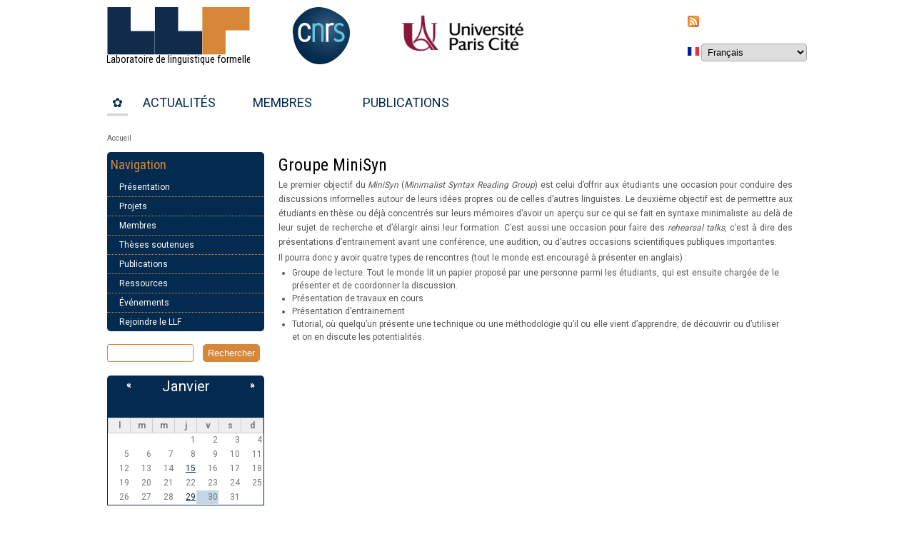

--- FILE ---
content_type: text/html; charset=utf-8
request_url: http://www.llf.cnrs.fr/fr/node/5219
body_size: 28662
content:
<!DOCTYPE html>
<html lang="fr" dir="ltr">

<head>
  <meta http-equiv="Content-Type" content="text/html; charset=utf-8" />
<meta name="Generator" content="Drupal 7 (http://drupal.org)" />
<link rel="canonical" href="/fr/node/5219" />
<link rel="shortlink" href="/fr/node/5219" />
<link rel="shortcut icon" href="http://www.llf.cnrs.fr/sites/llf.cnrs.fr/files/favicon.png" type="image/png" />
  <title>Groupe MiniSyn | Laboratoire de linguistique formelle</title>
  <style type="text/css" media="all">
@import url("http://www.llf.cnrs.fr/modules/system/system.base.css?t705bo");
@import url("http://www.llf.cnrs.fr/modules/system/system.menus.css?t705bo");
@import url("http://www.llf.cnrs.fr/modules/system/system.messages.css?t705bo");
@import url("http://www.llf.cnrs.fr/modules/system/system.theme.css?t705bo");
</style>
<style type="text/css" media="screen">
@import url("http://www.llf.cnrs.fr/sites/all/libraries/shadowbox/shadowbox.css?t705bo");
</style>
<style type="text/css" media="print">
<!--/*--><![CDATA[/*><!--*/
#sb-container{position:relative;}#sb-overlay{display:none;}#sb-wrapper{position:relative;top:0;left:0;}#sb-loading{display:none;}

/*]]>*/-->
</style>
<style type="text/css" media="all">
@import url("http://www.llf.cnrs.fr/modules/aggregator/aggregator.css?t705bo");
@import url("http://www.llf.cnrs.fr/sites/all/modules/calendar/css/calendar_multiday.css?t705bo");
@import url("http://www.llf.cnrs.fr/modules/comment/comment.css?t705bo");
@import url("http://www.llf.cnrs.fr/sites/all/modules/date/date_repeat_field/date_repeat_field.css?t705bo");
@import url("http://www.llf.cnrs.fr/modules/field/theme/field.css?t705bo");
@import url("http://www.llf.cnrs.fr/modules/node/node.css?t705bo");
@import url("http://www.llf.cnrs.fr/modules/search/search.css?t705bo");
@import url("http://www.llf.cnrs.fr/modules/user/user.css?t705bo");
@import url("http://www.llf.cnrs.fr/sites/all/modules/views/css/views.css?t705bo");
@import url("http://www.llf.cnrs.fr/sites/all/modules/ckeditor/css/ckeditor.css?t705bo");
</style>
<style type="text/css" media="all">
@import url("http://www.llf.cnrs.fr/sites/all/modules/tmp/ctools/css/ctools.css?t705bo");
@import url("http://www.llf.cnrs.fr/sites/all/modules/biblio/biblio.css?t705bo");
@import url("http://www.llf.cnrs.fr/sites/all/modules/date/date_views/css/date_views.css?t705bo");
@import url("http://www.llf.cnrs.fr/sites/all/modules/lang_dropdown/lang_dropdown.css?t705bo");
</style>
<style type="text/css" media="all">
@import url("http://www.llf.cnrs.fr/sites/llf.cnrs.fr/themes/llf/style.css?t705bo");
@import url("http://www.llf.cnrs.fr/sites/llf.cnrs.fr/themes/llf/perso.css?t705bo");
</style>
  <script type="text/javascript" src="http://www.llf.cnrs.fr/misc/jquery.js?v=1.4.4"></script>
<script type="text/javascript" src="http://www.llf.cnrs.fr/misc/jquery-extend-3.4.0.js?v=1.4.4"></script>
<script type="text/javascript" src="http://www.llf.cnrs.fr/misc/jquery-html-prefilter-3.5.0-backport.js?v=1.4.4"></script>
<script type="text/javascript" src="http://www.llf.cnrs.fr/misc/jquery.once.js?v=1.2"></script>
<script type="text/javascript" src="http://www.llf.cnrs.fr/misc/drupal.js?t705bo"></script>
<script type="text/javascript" src="http://www.llf.cnrs.fr/sites/all/libraries/shadowbox/shadowbox.js?v=3.0.3"></script>
<script type="text/javascript" src="http://www.llf.cnrs.fr/sites/all/modules/shadowbox/shadowbox_auto.js?v=3.0.3"></script>
<script type="text/javascript" src="http://www.llf.cnrs.fr/misc/jquery.cookie.js?v=1.0"></script>
<script type="text/javascript" src="http://www.llf.cnrs.fr/misc/jquery.form.js?v=2.52"></script>
<script type="text/javascript" src="http://www.llf.cnrs.fr/misc/ajax.js?v=7.97"></script>
<script type="text/javascript" src="http://www.llf.cnrs.fr/sites/llf.cnrs.fr/files/languages/fr_7j6iOiminmy8pJQVogsO4hSobpfXGiP5dshFY9u_2Ig.js?t705bo"></script>
<script type="text/javascript" src="http://www.llf.cnrs.fr/sites/all/modules/views/js/base.js?t705bo"></script>
<script type="text/javascript" src="http://www.llf.cnrs.fr/misc/progress.js?v=7.97"></script>
<script type="text/javascript" src="http://www.llf.cnrs.fr/sites/all/modules/views/js/ajax_view.js?t705bo"></script>
<script type="text/javascript" src="http://www.llf.cnrs.fr/sites/all/modules/matomo/matomo.js?t705bo"></script>
<script type="text/javascript">
<!--//--><![CDATA[//><!--
var _paq = _paq || [];(function(){var u=(("https:" == document.location.protocol) ? "" : "http://drehu.linguist.univ-paris-diderot.fr/stats/");_paq.push(["setSiteId", "2"]);_paq.push(["setTrackerUrl", u+"matomo.php"]);_paq.push(["setDoNotTrack", 1]);_paq.push(["trackPageView"]);_paq.push(["setIgnoreClasses", ["no-tracking","colorbox"]]);_paq.push(["enableLinkTracking"]);var d=document,g=d.createElement("script"),s=d.getElementsByTagName("script")[0];g.type="text/javascript";g.defer=true;g.async=true;g.src=u+"matomo.js";s.parentNode.insertBefore(g,s);})();
//--><!]]>
</script>
<script type="text/javascript" src="http://www.llf.cnrs.fr/sites/all/modules/lang_dropdown/lang_dropdown.js?t705bo"></script>
<script type="text/javascript" src="http://www.llf.cnrs.fr/sites/llf.cnrs.fr/themes/llf/js/scrolltopcontrol.js?t705bo"></script>
<script type="text/javascript">
<!--//--><![CDATA[//><!--

          Shadowbox.path = "/sites/all/libraries/shadowbox/";
        
//--><!]]>
</script>
<script type="text/javascript">
<!--//--><![CDATA[//><!--
jQuery.extend(Drupal.settings, {"basePath":"\/","pathPrefix":"fr\/","setHasJsCookie":0,"ajaxPageState":{"theme":"llf","theme_token":"5iYTLq24uEtVnrRtggW7gkk3XcrftkxTMg7yX_sFF64","js":{"misc\/jquery.js":1,"misc\/jquery-extend-3.4.0.js":1,"misc\/jquery-html-prefilter-3.5.0-backport.js":1,"misc\/jquery.once.js":1,"misc\/drupal.js":1,"sites\/all\/libraries\/shadowbox\/shadowbox.js":1,"sites\/all\/modules\/shadowbox\/shadowbox_auto.js":1,"misc\/jquery.cookie.js":1,"misc\/jquery.form.js":1,"misc\/ajax.js":1,"public:\/\/languages\/fr_7j6iOiminmy8pJQVogsO4hSobpfXGiP5dshFY9u_2Ig.js":1,"sites\/all\/modules\/views\/js\/base.js":1,"misc\/progress.js":1,"sites\/all\/modules\/views\/js\/ajax_view.js":1,"sites\/all\/modules\/matomo\/matomo.js":1,"0":1,"sites\/all\/modules\/lang_dropdown\/lang_dropdown.js":1,"sites\/llf.cnrs.fr\/themes\/llf\/js\/scrolltopcontrol.js":1,"1":1},"css":{"modules\/system\/system.base.css":1,"modules\/system\/system.menus.css":1,"modules\/system\/system.messages.css":1,"modules\/system\/system.theme.css":1,"sites\/all\/libraries\/shadowbox\/shadowbox.css":1,"0":1,"modules\/aggregator\/aggregator.css":1,"sites\/all\/modules\/calendar\/css\/calendar_multiday.css":1,"modules\/comment\/comment.css":1,"sites\/all\/modules\/date\/date_repeat_field\/date_repeat_field.css":1,"modules\/field\/theme\/field.css":1,"modules\/node\/node.css":1,"modules\/search\/search.css":1,"modules\/user\/user.css":1,"sites\/all\/modules\/views\/css\/views.css":1,"sites\/all\/modules\/ckeditor\/css\/ckeditor.css":1,"sites\/all\/modules\/tmp\/ctools\/css\/ctools.css":1,"sites\/all\/modules\/biblio\/biblio.css":1,"sites\/all\/modules\/date\/date_views\/css\/date_views.css":1,"sites\/all\/modules\/lang_dropdown\/lang_dropdown.css":1,"sites\/llf.cnrs.fr\/themes\/llf\/style.css":1,"sites\/llf.cnrs.fr\/themes\/llf\/perso.css":1}},"shadowbox":{"animate":1,"animateFade":1,"animSequence":"wh","auto_enable_all_images":0,"auto_gallery":0,"autoplayMovies":true,"continuous":0,"counterLimit":"10","counterType":"default","displayCounter":1,"displayNav":1,"enableKeys":1,"fadeDuration":"0.35","handleOversize":"resize","handleUnsupported":"link","initialHeight":160,"initialWidth":320,"language":"fr","modal":false,"overlayColor":"#000","overlayOpacity":"0.85","resizeDuration":"0.35","showMovieControls":1,"slideshowDelay":"0","viewportPadding":20,"useSizzle":0},"views":{"ajax_path":"\/fr\/views\/ajax","ajaxViews":{"views_dom_id:7fc716d7249fed8e803d238e58948fb2":{"view_name":"calendrier","view_display_id":"block_1","view_args":"2026-01","view_path":"node\/5219","view_base_path":"calendrier\/mois","view_dom_id":"7fc716d7249fed8e803d238e58948fb2","pager_element":0}}},"urlIsAjaxTrusted":{"\/fr\/views\/ajax":true,"\/fr\/node\/5219":true,"\/fr\/cas?destination=node\/5219":true},"matomo":{"trackMailto":0}});
//--><!]]>
</script>
  <!--[if lt IE 9]>
    <script src="http://html5shiv.googlecode.com/svn/trunk/html5.js"></script>
  <![endif]-->
</head>

<body class="html not-front not-logged-in one-sidebar sidebar-first page-node page-node- page-node-5219 node-type-actualit- i18n-fr" >
    <div id="wrapper" class="clearfix">
<div id="header-top" class="clearfix">
<div id="logo"><!--start logo-->
<ul>
   <li>
   <a href="/fr" title="Accueil" class="svg-link">
   <object data="http://www.llf.cnrs.fr/sites/llf.cnrs.fr/files/v2-vectoriel.svg" width="200" type="image/svg+xml"></object>
   </a>
   </li>
    <li>
        <a href="https://www.cnrs.fr/" target="_blank">
	    <img src="/sites/sandbox.linguist.univ-paris-diderot.fr/files/pictures/images/logo_cnrs.png" alt="CNRS" height="80" />
	</a>
    </li>
    <li>
	<a href="https://u-paris.fr/" target="_blank">
	    <img src="/sites/sandbox.linguist.univ-paris-diderot.fr/files/pictures/images/logo-uparis-web.png" alt="Université de Paris" height="75" />
	</a>
    </li>
</ul>
<div id="site-slogan"></div><!--site slogan-->
</div><!--end logo-->
 <!-- / start search box region -->
    <div class="search-box">
      <div class="region region-search-box">
  <div id="block-node-syndicate" class="block block-node">

      
  <div class="content">
    <a href="/fr/rss.xml" class="feed-icon" title="S&#039;abonner à Syndiquer"><img typeof="foaf:Image" src="http://www.llf.cnrs.fr/misc/feed.png" width="16" height="16" alt="S&#039;abonner à Syndiquer" /></a>  </div>
  
</div> <!-- /.block -->
<div id="block-lang-dropdown-language" class="block block-lang-dropdown">

      
  <div class="content">
    <form class="lang_dropdown_form language" id="lang_dropdown_form_language" action="/fr/node/5219" method="post" accept-charset="UTF-8"><div><img class="language-icon" typeof="foaf:Image" src="http://www.llf.cnrs.fr/sites/all/modules/languageicons/flags/fr.png" width="16" height="12" alt="Français" title="Français" /><div class="form-item form-type-select form-item-lang-dropdown-select">
 <select class="lang-dropdown-select-element form-select" id="lang-dropdown-select-language" style="width:148px" name="lang_dropdown_select"><option value="en">English</option><option value="fr" selected="selected">Français</option></select>
</div>
<input type="hidden" name="en" value="/en/node/5219" />
<input type="hidden" name="fr" value="/fr/node/5219" />
<noscript><div>
<input type="submit" id="edit-submit" name="op" value="Go" class="form-submit" />
</div></noscript><input type="hidden" name="form_build_id" value="form-mKVBO_pg4r_c_EaSaK7iSH6UZ4qpjAMvAOgbNjlfHZU" />
<input type="hidden" name="form_id" value="lang_dropdown_form" />
</div></form>  </div>
  
</div> <!-- /.block -->
</div>
 <!-- /.region -->
    </div> <!-- / end search box region -->
  </div><!--end header-top-->
<div id="header" class="clearfix"><!--start header--> 
    <div id="main-menu">
    <ul class="menu"><li class="first leaf"><a href="/fr" title="">✿</a></li>
<li class="leaf"><a href="/fr/liste-des-actualit-s" title="">Actualités</a></li>
<li class="leaf"><a href="/fr/membres">Membres</a></li>
<li class="last leaf"><a href="/fr/publications" title="">Publications</a></li>
</ul></div><!-- end main-menu -->
</div> <!-- /#header -->
<div id="content-body">
<div class="breadcrumb"><h2 class="element-invisible">Vous êtes ici</h2><div class="breadcrumb"><a href="/fr">Accueil</a></div></div>
  <section id="main" role="main" class="clear">
        <a id="main-content"></a>
            <h1 class="title" id="page-title">Groupe MiniSyn</h1>                    <div class="region region-content">
  <div id="block-system-main" class="block block-system">

      
  <div class="content">
                          <span property="dc:title" content="Groupe MiniSyn" class="rdf-meta element-hidden"></span><span property="sioc:num_replies" content="0" datatype="xsd:integer" class="rdf-meta element-hidden"></span>  
      
    
  <div class="content">
    <div class="field field-name-body field-type-text-with-summary field-label-hidden"><div class="field-items"><div class="field-item even" property="content:encoded"><p>Le premier objectif du <em>MiniSyn</em> (<em>Minimalist Syntax Reading Group</em>) est celui d’offrir aux étudiants une occasion pour conduire des discussions informelles autour de leurs idées propres ou de celles d’autres linguistes. Le deuxième objectif est de permettre aux étudiants en thèse ou déjà concentrés sur leurs mémoires d’avoir un aperçu sur ce qui se fait en syntaxe minimaliste au delà de leur sujet de recherche et d’élargir ainsi leur formation. C’est aussi une occasion pour faire des <em>rehearsal talks</em>, c’est à dire des présentations d’entrainement avant une conférence, une audition, ou d’autres occasions scientifiques publiques importantes.</p>
<p>Il pourra donc y avoir quatre types de rencontres (tout le monde est encouragé à présenter en anglais) :</p>
<ul><li>Groupe de lecture. Tout le monde lit un papier proposé par une personne parmi les étudiants, qui est ensuite chargée de le présenter et de coordonner la discussion.</li>
<li>Présentation de travaux en cours</li>
<li>Présentation d’entrainement</li>
<li>Tutorial, où quelqu’un présente une technique ou une méthodologie qu’il ou elle vient d’apprendre, de découvrir ou d’utiliser et on en discute les potentialités.</li>
</ul></div></div></div>  </div>

      <footer>
                </footer>
  
    </div>
  
</div> <!-- /.block -->
</div>
 <!-- /.region -->
  </section> <!-- /#main -->
  
      <aside id="sidebar-first" role="complementary" class="sidebar clearfix">
      <div class="region region-sidebar-first">
  <div id="block-system-navigation" class="block block-system block-menu">

        <h2 >Navigation</h2>
    
  <div class="content">
    <ul class="menu"><li class="first collapsed"><a href="/fr/presentation" title="">Présentation</a></li>
<li class="collapsed"><a href="/fr/projets" title="">Projets</a></li>
<li class="collapsed"><a href="/fr/membres" title="">Membres</a></li>
<li class="leaf"><a href="/fr/theses-soutenues" title="">Thèses soutenues</a></li>
<li class="leaf"><a href="/fr/publications" title="">Publications</a></li>
<li class="collapsed"><a href="/fr/ressources" title="">Ressources</a></li>
<li class="collapsed"><a href="/fr/evenements" title="">Événements</a></li>
<li class="last leaf"><a href="/fr/join" title="">Rejoindre le LLF</a></li>
</ul>  </div>
  
</div> <!-- /.block -->
<div id="block-search-form" class="block block-search">

      
  <div class="content">
    <form action="/fr/node/5219" method="post" id="search-block-form" accept-charset="UTF-8"><div><div class="container-inline">
      <h2 class="element-invisible">Formulaire de recherche</h2>
    <div class="form-item form-type-textfield form-item-search-block-form">
  <label class="element-invisible" for="edit-search-block-form--2">Rechercher </label>
 <input title="Indiquer les termes à rechercher" type="text" id="edit-search-block-form--2" name="search_block_form" value="" size="15" maxlength="128" class="form-text" />
</div>
<div class="form-actions form-wrapper" id="edit-actions"><input type="submit" id="edit-submit--2" name="op" value="Rechercher" class="form-submit" /></div><input type="hidden" name="form_build_id" value="form-b_OWMtVzi7PPjf_VE_pLAIEZznIYkiqLH9AY7dl0Uyc" />
<input type="hidden" name="form_id" value="search_block_form" />
</div>
</div></form>  </div>
  
</div> <!-- /.block -->
<div id="block-views-calendrier-block-1" class="block block-views">

      
  <div class="content">
    <div class="view view-calendrier view-id-calendrier view-display-id-block_1 view-dom-id-7fc716d7249fed8e803d238e58948fb2">
            <div class="view-header">
          <div class="date-nav-wrapper clearfix">
    <div class="date-nav item-list">
      <div class="date-heading">
        <h3><a href="http://www.llf.cnrs.fr/fr/calendrier/mois/2026-01" title="View full page month">Janvier</a></h3>
      </div>
      <ul class="pager">
              <li class="date-prev">
          <a href="http://www.llf.cnrs.fr/fr/node/5219?mini=2025-12" title="Navigate to previous month" rel="nofollow">&laquo;</a>        </li>
                    <li class="date-next">
          <a href="http://www.llf.cnrs.fr/fr/node/5219?mini=2026-02" title="Navigate to next month" rel="nofollow">&raquo;</a>        </li>
            </ul>
    </div>
  </div>
    </div>
  
  
  
      <div class="view-content">
      <div class="calendar-calendar"><div class="month-view">
<table class="mini">
  <thead>
    <tr>
              <th class="days mon">
          l        </th>
              <th class="days tue">
          m        </th>
              <th class="days wed">
          m        </th>
              <th class="days thu">
          j        </th>
              <th class="days fri">
          v        </th>
              <th class="days sat">
          s        </th>
              <th class="days sun">
          d        </th>
          </tr>
  </thead>
  <tbody>
          <tr>
                  <td id="calendrier-2025-12-29" class="mon mini empty">
            <div class="calendar-empty">&nbsp;</div>
          </td>
                  <td id="calendrier-2025-12-30" class="tue mini empty">
            <div class="calendar-empty">&nbsp;</div>
          </td>
                  <td id="calendrier-2025-12-31" class="wed mini empty">
            <div class="calendar-empty">&nbsp;</div>
          </td>
                  <td id="calendrier-2026-01-01" class="thu mini past has-no-events">
            <div class="month mini-day-off"> 1 </div>
<div class="calendar-empty">&nbsp;</div>
          </td>
                  <td id="calendrier-2026-01-02" class="fri mini past has-no-events">
            <div class="month mini-day-off"> 2 </div>
<div class="calendar-empty">&nbsp;</div>
          </td>
                  <td id="calendrier-2026-01-03" class="sat mini past has-no-events">
            <div class="month mini-day-off"> 3 </div>
<div class="calendar-empty">&nbsp;</div>
          </td>
                  <td id="calendrier-2026-01-04" class="sun mini past has-no-events">
            <div class="month mini-day-off"> 4 </div>
<div class="calendar-empty">&nbsp;</div>
          </td>
              </tr>
          <tr>
                  <td id="calendrier-2026-01-05" class="mon mini past has-no-events">
            <div class="month mini-day-off"> 5 </div>
<div class="calendar-empty">&nbsp;</div>
          </td>
                  <td id="calendrier-2026-01-06" class="tue mini past has-no-events">
            <div class="month mini-day-off"> 6 </div>
<div class="calendar-empty">&nbsp;</div>
          </td>
                  <td id="calendrier-2026-01-07" class="wed mini past has-no-events">
            <div class="month mini-day-off"> 7 </div>
<div class="calendar-empty">&nbsp;</div>
          </td>
                  <td id="calendrier-2026-01-08" class="thu mini past has-no-events">
            <div class="month mini-day-off"> 8 </div>
<div class="calendar-empty">&nbsp;</div>
          </td>
                  <td id="calendrier-2026-01-09" class="fri mini past has-no-events">
            <div class="month mini-day-off"> 9 </div>
<div class="calendar-empty">&nbsp;</div>
          </td>
                  <td id="calendrier-2026-01-10" class="sat mini past has-no-events">
            <div class="month mini-day-off"> 10 </div>
<div class="calendar-empty">&nbsp;</div>
          </td>
                  <td id="calendrier-2026-01-11" class="sun mini past has-no-events">
            <div class="month mini-day-off"> 11 </div>
<div class="calendar-empty">&nbsp;</div>
          </td>
              </tr>
          <tr>
                  <td id="calendrier-2026-01-12" class="mon mini past has-no-events">
            <div class="month mini-day-off"> 12 </div>
<div class="calendar-empty">&nbsp;</div>
          </td>
                  <td id="calendrier-2026-01-13" class="tue mini past has-no-events">
            <div class="month mini-day-off"> 13 </div>
<div class="calendar-empty">&nbsp;</div>
          </td>
                  <td id="calendrier-2026-01-14" class="wed mini past has-no-events">
            <div class="month mini-day-off"> 14 </div>
<div class="calendar-empty">&nbsp;</div>
          </td>
                  <td id="calendrier-2026-01-15" class="thu mini past has-events">
            <div class="month mini-day-on"> <a href="http://www.llf.cnrs.fr/fr/calendrier/jour/2026-01-15">15</a> </div>
<div class="calendar-empty">&nbsp;</div>
          </td>
                  <td id="calendrier-2026-01-16" class="fri mini past has-no-events">
            <div class="month mini-day-off"> 16 </div>
<div class="calendar-empty">&nbsp;</div>
          </td>
                  <td id="calendrier-2026-01-17" class="sat mini past has-no-events">
            <div class="month mini-day-off"> 17 </div>
<div class="calendar-empty">&nbsp;</div>
          </td>
                  <td id="calendrier-2026-01-18" class="sun mini past has-no-events">
            <div class="month mini-day-off"> 18 </div>
<div class="calendar-empty">&nbsp;</div>
          </td>
              </tr>
          <tr>
                  <td id="calendrier-2026-01-19" class="mon mini past has-no-events">
            <div class="month mini-day-off"> 19 </div>
<div class="calendar-empty">&nbsp;</div>
          </td>
                  <td id="calendrier-2026-01-20" class="tue mini past has-no-events">
            <div class="month mini-day-off"> 20 </div>
<div class="calendar-empty">&nbsp;</div>
          </td>
                  <td id="calendrier-2026-01-21" class="wed mini past has-no-events">
            <div class="month mini-day-off"> 21 </div>
<div class="calendar-empty">&nbsp;</div>
          </td>
                  <td id="calendrier-2026-01-22" class="thu mini past has-no-events">
            <div class="month mini-day-off"> 22 </div>
<div class="calendar-empty">&nbsp;</div>
          </td>
                  <td id="calendrier-2026-01-23" class="fri mini past has-no-events">
            <div class="month mini-day-off"> 23 </div>
<div class="calendar-empty">&nbsp;</div>
          </td>
                  <td id="calendrier-2026-01-24" class="sat mini past has-no-events">
            <div class="month mini-day-off"> 24 </div>
<div class="calendar-empty">&nbsp;</div>
          </td>
                  <td id="calendrier-2026-01-25" class="sun mini past has-no-events">
            <div class="month mini-day-off"> 25 </div>
<div class="calendar-empty">&nbsp;</div>
          </td>
              </tr>
          <tr>
                  <td id="calendrier-2026-01-26" class="mon mini past has-no-events">
            <div class="month mini-day-off"> 26 </div>
<div class="calendar-empty">&nbsp;</div>
          </td>
                  <td id="calendrier-2026-01-27" class="tue mini past has-no-events">
            <div class="month mini-day-off"> 27 </div>
<div class="calendar-empty">&nbsp;</div>
          </td>
                  <td id="calendrier-2026-01-28" class="wed mini past has-no-events">
            <div class="month mini-day-off"> 28 </div>
<div class="calendar-empty">&nbsp;</div>
          </td>
                  <td id="calendrier-2026-01-29" class="thu mini past has-events">
            <div class="month mini-day-on"> <a href="http://www.llf.cnrs.fr/fr/calendrier/jour/2026-01-29">29</a> </div>
<div class="calendar-empty">&nbsp;</div>
          </td>
                  <td id="calendrier-2026-01-30" class="fri mini today has-no-events">
            <div class="month mini-day-off"> 30 </div>
<div class="calendar-empty">&nbsp;</div>
          </td>
                  <td id="calendrier-2026-01-31" class="sat mini future has-no-events">
            <div class="month mini-day-off"> 31 </div>
<div class="calendar-empty">&nbsp;</div>
          </td>
                  <td id="calendrier-2026-02-01" class="sun mini empty">
            <div class="calendar-empty">&nbsp;</div>
          </td>
              </tr>
      </tbody>
</table>
</div></div>
    </div>
  
  
  
  
  
  
</div>  </div>
  
</div> <!-- /.block -->
<div id="block-cas-login" class="block block-cas">

        <h2 >Connexion ENT</h2>
    
  <div class="content">
    <form action="/fr/cas?destination=node/5219" method="post" id="cas-login-form" accept-charset="UTF-8"><div><div id="edit-cas-login-redirection-message" class="form-item form-type-item">
 
</div>
<input type="hidden" name="form_build_id" value="form-CM8_gXGdFjkID_9rsoT2JG2nWcSC-hRjmWM_Ho1ZV6Y" />
<input type="hidden" name="form_id" value="cas_login_block" />
<div class="form-actions form-wrapper" id="edit-actions--2"><input type="submit" id="edit-submit--3" name="op" value="Se connecter" class="form-submit" /></div></div></form>  </div>
  
</div> <!-- /.block -->
</div>
 <!-- /.region -->
    </aside>  <!-- /#sidebar-first -->
  
  </div> <!-- end content-body -->
<div class="clear"></div>
<div id="footer" class="clearfix">
 <!-- / start first footer block -->
    <div class="first-footer">
      <div class="region region-footer-first">
  <div id="block-menu-menu-acc-s-rapides" class="block block-menu">

        <h2 >Accès rapides</h2>
    
  <div class="content">
    <ul class="menu"><li class="first leaf"><a href="/fr/user" title="Connexion ENT">Mon compte</a></li>
<li class="last leaf"><a href="/fr/contact" title="">Nous contacter</a></li>
</ul>  </div>
  
</div> <!-- /.block -->
</div>
 <!-- /.region -->
    </div> <!-- / end first footer -->
   <!-- / start second footer block -->
    <div class="second-footer">
      <div class="region region-footer-second">
  <div id="block-block-9" class="block block-block">

        <h2 >inIdEx EFL</h2>
    
  <div class="content">
    <p><a href="https://efl.u-pariscite.fr/"><img alt="" src="/sites/llf.cnrs.fr/files/intranet/logos/Inidex_EFL.jpg" style="height:127px; width:250px" /></a></p>
  </div>
  
</div> <!-- /.block -->
<div id="block-block-7" class="block block-block">

        <h2 >Université Paris Cité</h2>
    
  <div class="content">
    <ul><li><a href="https://u-paris.fr/linguistique/" target="_blank">UFR de linguistique</a></li>
<li><a href="https://u-paris.fr/linguistique/ecole-doctorale-sciences-du-langage-ed-622/" target="_blank">École doctorale "Sciences du langage"</a> (ED622)</li>
</ul>  </div>
  
</div> <!-- /.block -->
</div>
 <!-- /.region -->
    </div> <!-- / end second footer -->
    <!-- / start fourth footer block -->
    <div class="second-footer">
      <div class="region region-footer-fourth">
  <div id="block-block-13" class="block block-block">

        <h2 >Graduate schools</h2>
    
  <div class="content">
    <p><a href="https://paris-gsl.org/" target="_blank"><img alt="" src="/sites/llf.cnrs.fr/files/pictures/images/pgsl.png" style="height:110px; width:300px" /></a></p>
<p><a href="https://u-paris.fr/artificial-intelligence-and-data-science/" target="_blank"><img alt="" src="/sites/llf.cnrs.fr/files/pictures/images/grAids.jpg" style="height:110px; width:300px" /></a></p>
  </div>
  
</div> <!-- /.block -->
</div>
 <!-- /.region -->
    </div> <!-- / end fourth footer -->
  <div class="clear"></div>
<div class="region region-footer">
  <div id="block-block-2" class="block block-block">

        <h2 >Mentions légales</h2>
    
  <div class="content">
    <p><strong>Laboratoire de Linguistique Formelle</strong> &ndash; UMR 7110 CNRS et Université Paris Cité &ndash; <strong>RNSR :</strong> 200112497J<br />
<strong>Adresse géographique :</strong> Bât. Olympe de Gouges, 5ème étage. 8, Rue Albert Einstein 75013 Paris<br />
<strong>Envoyer un courrier :</strong> Case Postale 7031 &ndash; 5, rue Thomas Mann &ndash; F-75205 Paris Cedex 13<br />
<strong>Transports :</strong> Métro ligne 14 : arrêt "Bibliothèque François Mitterrand" – Tram T3A : arrêt "Avenue de France" – Bus n°89 et 62 : arrêt "Porte de France"<br />
<strong>Téléphone :</strong> (+33) (0)1 57 27 57 64 &ndash; <strong>Télécopie :</strong> (+33) (0)1 57 27 57 81<br />
<strong>Directeur de la publication :</strong> Heather Burnett &ndash; <strong>Dernière mise à jour :</strong> 2026-01-30</p>
  </div>
  
</div> <!-- /.block -->
</div>
 <!-- /.region -->
<div class="clear"></div>
</div> <!-- /#footer -->
</div> <!-- /#wrapper -->
  </body>

</html>